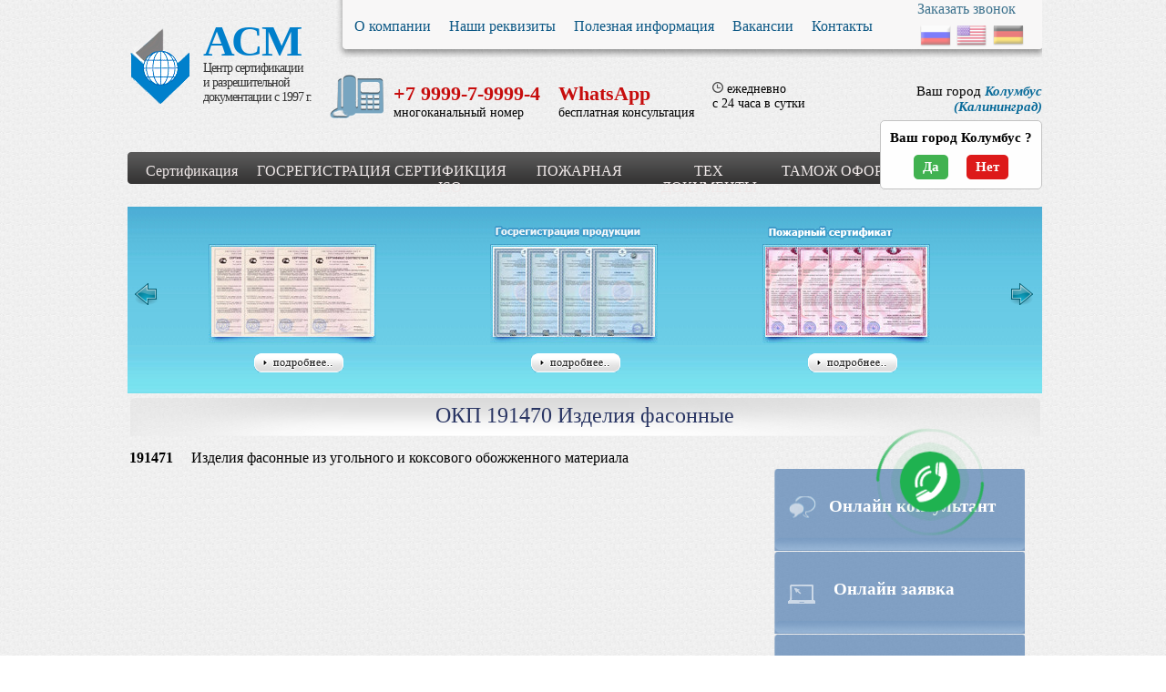

--- FILE ---
content_type: text/html; charset=utf-8
request_url: https://m-sertif.ru/poleznaya-infomracziya/nomenklatura/kodyi-okp/okp-190000/okp-191000/okp-191400/okp-191470.html
body_size: 12188
content:
<!DOCTYPE html >
<html>
<head>
  <meta http-equiv="Content-Type" content="text/html; charset=utf-8" />
<link rel="shortcut icon" href="https://m-sertif.ru/sites/default/files/favicon.ico" type="image/vnd.microsoft.icon" />
<meta name="description" content="ОКП 191470 Изделия фасонные" />
<meta name="generator" content="Drupal 7 (https://www.drupal.org)" />
<link rel="canonical" href="https://m-sertif.ru/poleznaya-infomracziya/nomenklatura/kodyi-okp/okp-190000/okp-191000/okp-191400/okp-191470.html" />
  <title>ОКП 191470 Изделия фасонные | ОС "Сертификация"</title>
  <base href="https://m-sertif.ru/">
  <style type="text/css" media="all">
@import url("https://m-sertif.ru/modules/system/system.base.css?smu0em");
@import url("https://m-sertif.ru/modules/system/system.menus.css?smu0em");
@import url("https://m-sertif.ru/modules/system/system.messages.css?smu0em");
@import url("https://m-sertif.ru/modules/system/system.theme.css?smu0em");
</style>
<style type="text/css" media="all">
@import url("https://m-sertif.ru/sites/all/modules/ckeditor_accordion/css/ckeditor-accordion.css?smu0em");
@import url("https://m-sertif.ru/sites/all/modules/date/date_repeat_field/date_repeat_field.css?smu0em");
@import url("https://m-sertif.ru/modules/field/theme/field.css?smu0em");
@import url("https://m-sertif.ru/modules/node/node.css?smu0em");
@import url("https://m-sertif.ru/modules/user/user.css?smu0em");
@import url("https://m-sertif.ru/sites/all/modules/views/css/views.css?smu0em");
@import url("https://m-sertif.ru/sites/all/modules/ckeditor/css/ckeditor.css?smu0em");
</style>
<style type="text/css" media="all">
@import url("https://m-sertif.ru/sites/all/modules/ctools/css/ctools.css?smu0em");
</style>
<style type="text/css" media="all">
@import url("https://m-sertif.ru/sites/all/themes/msertif/css/reset.css?smu0em");
@import url("https://m-sertif.ru/sites/all/themes/msertif/css/main.css?smu0em");
@import url("https://m-sertif.ru/sites/all/themes/msertif/assets/templates/css/skins/tango/skin.css?smu0em");
@import url("https://m-sertif.ru/sites/all/themes/msertif/css/flexisel.css?smu0em");
@import url("https://m-sertif.ru/sites/all/themes/msertif/js/fancybox/jquery.fancybox-1.3.4.css?smu0em");
@import url("https://m-sertif.ru/sites/all/themes/msertif/css/statham.css?smu0em");
@import url("https://m-sertif.ru/sites/all/themes/msertif/css/app.css?smu0em");
</style>
  <script type="text/javascript" src="https://m-sertif.ru/sites/all/modules/jquery_update/replace/jquery/1.12/jquery.min.js?v=1.12.4"></script>
<script type="text/javascript" src="https://m-sertif.ru/misc/jquery-extend-3.4.0.js?v=1.12.4"></script>
<script type="text/javascript" src="https://m-sertif.ru/misc/jquery-html-prefilter-3.5.0-backport.js?v=1.12.4"></script>
<script type="text/javascript" src="https://m-sertif.ru/misc/jquery.once.js?v=1.2"></script>
<script type="text/javascript" src="https://m-sertif.ru/misc/drupal.js?smu0em"></script>
<script type="text/javascript" src="https://m-sertif.ru/sites/all/modules/jquery_update/js/jquery_browser.js?v=0.0.1"></script>
<script type="text/javascript" src="https://m-sertif.ru/sites/all/modules/jquery_update/replace/ui/external/jquery.cookie.js?v=67fb34f6a866c40d0570"></script>
<script type="text/javascript" src="https://m-sertif.ru/sites/all/modules/ckeditor_accordion/js/ckeditor-accordion.js?smu0em"></script>
<script type="text/javascript" src="https://m-sertif.ru/sites/default/files/languages/ru_-TbenxM0xEV7oZn_hEbWqkRbhLhF6mW6dYc_EnZ13qo.js?smu0em"></script>
<script type="text/javascript" src="https://m-sertif.ru/sites/all/themes/msertif/js/slider.js?smu0em"></script>
<script type="text/javascript" src="https://m-sertif.ru/sites/all/themes/msertif/js/callback.js?smu0em"></script>
<script type="text/javascript" src="https://m-sertif.ru/sites/all/themes/msertif/assets/templates/java/jquery.jcarousel.min.js?smu0em"></script>
<script type="text/javascript" src="https://m-sertif.ru/sites/all/themes/msertif/assets/extra/fancybox/jquery.mousewheel-3.0.4.pack.js?smu0em"></script>
<script type="text/javascript" src="https://m-sertif.ru/sites/all/themes/msertif/assets/extra/fancybox/jquery.fancybox-1.3.4.pack.js?smu0em"></script>
<script type="text/javascript" src="https://m-sertif.ru/sites/all/themes/msertif/js/second/jquery.flexisel.js?smu0em"></script>
<script type="text/javascript" src="https://m-sertif.ru/sites/all/themes/msertif/js/jquery.jcarousel.js?smu0em"></script>
<script type="text/javascript" src="https://m-sertif.ru/sites/all/themes/msertif/js/app.js?smu0em"></script>
<script type="text/javascript">
<!--//--><![CDATA[//><!--
jQuery.extend(Drupal.settings, {"basePath":"\/","pathPrefix":"","setHasJsCookie":0,"ajaxPageState":{"theme":"msertif","theme_token":"EMkSEQNP2t5zEaJvNyQ6gWuaeStApmHQCXaK5cl4TzY","js":{"sites\/all\/modules\/jquery_update\/replace\/jquery\/1.12\/jquery.min.js":1,"misc\/jquery-extend-3.4.0.js":1,"misc\/jquery-html-prefilter-3.5.0-backport.js":1,"misc\/jquery.once.js":1,"misc\/drupal.js":1,"sites\/all\/modules\/jquery_update\/js\/jquery_browser.js":1,"sites\/all\/modules\/jquery_update\/replace\/ui\/external\/jquery.cookie.js":1,"sites\/all\/modules\/ckeditor_accordion\/js\/ckeditor-accordion.js":1,"public:\/\/languages\/ru_-TbenxM0xEV7oZn_hEbWqkRbhLhF6mW6dYc_EnZ13qo.js":1,"sites\/all\/themes\/msertif\/js\/slider.js":1,"sites\/all\/themes\/msertif\/js\/callback.js":1,"sites\/all\/themes\/msertif\/assets\/templates\/java\/jquery.jcarousel.min.js":1,"sites\/all\/themes\/msertif\/assets\/extra\/fancybox\/jquery.mousewheel-3.0.4.pack.js":1,"sites\/all\/themes\/msertif\/assets\/extra\/fancybox\/jquery.fancybox-1.3.4.pack.js":1,"sites\/all\/themes\/msertif\/js\/second\/jquery.flexisel.js":1,"sites\/all\/themes\/msertif\/js\/jquery.jcarousel.js":1,"sites\/all\/themes\/msertif\/js\/app.js":1},"css":{"modules\/system\/system.base.css":1,"modules\/system\/system.menus.css":1,"modules\/system\/system.messages.css":1,"modules\/system\/system.theme.css":1,"sites\/all\/modules\/ckeditor_accordion\/css\/ckeditor-accordion.css":1,"sites\/all\/modules\/date\/date_repeat_field\/date_repeat_field.css":1,"modules\/field\/theme\/field.css":1,"modules\/node\/node.css":1,"modules\/user\/user.css":1,"sites\/all\/modules\/views\/css\/views.css":1,"sites\/all\/modules\/ckeditor\/css\/ckeditor.css":1,"sites\/all\/modules\/ctools\/css\/ctools.css":1,"sites\/all\/themes\/msertif\/css\/reset.css":1,"sites\/all\/themes\/msertif\/css\/main.css":1,"sites\/all\/themes\/msertif\/assets\/templates\/css\/skins\/tango\/skin.css":1,"sites\/all\/themes\/msertif\/css\/flexisel.css":1,"sites\/all\/themes\/msertif\/js\/fancybox\/jquery.fancybox-1.3.4.css":1,"sites\/all\/themes\/msertif\/css\/statham.css":1,"sites\/all\/themes\/msertif\/css\/app.css":1}},"better_exposed_filters":{"views":{"quest":{"displays":{"block":{"filters":[]}}},"_y":{"displays":{"block":{"filters":[]}}}}},"ckeditor_accordion":{"collapseAll":1}});
//--><!]]>
</script>
  <!-- Google Tag Manager -->
  <script>(function (w, d, s, l, i) {
      w[l] = w[l] || [];
      w[l].push({
        'gtm.start':
          new Date().getTime(), event: 'gtm.js'
      });
      var f = d.getElementsByTagName(s)[0],
        j = d.createElement(s), dl = l != 'dataLayer' ? '&l=' + l : '';
      j.async = true;
      j.src =
        'https://www.googletagmanager.com/gtm.js?id=' + i + dl;
      f.parentNode.insertBefore(j, f);
    })(window, document, 'script', 'dataLayer', 'GTM-T2NXV6ZH');</script>
  <!-- End Google Tag Manager -->
  <script type="text/javascript" src="//yandex.st/share/share.js" charset="utf-8"></script>
  <script async="async" src="https://w.uptolike.com/widgets/v1/zp.js?pid=1316176" type="text/javascript"></script>
  <script type="text/javascript" src="https://sgr.msk.ru/js/json.js"></script>
  <meta name="yandex-verification" content="68b0ca11167a8f65"/>
  <script type="text/javascript" src="https://sgr.msk.ru/js/scroll.js"></script>
  <!-- Yandex.Metrika counter -->
  <script type="text/javascript">
    (function (m, e, t, r, i, k, a) {
      m[i] = m[i] || function () {
        (m[i].a = m[i].a || []).push(arguments)
      };
      m[i].l = 1 * new Date();
      for (var j = 0; j < document.scripts.length; j++) {
        if (document.scripts[j].src === r) {
          return;
        }
      }
      k = e.createElement(t), a = e.getElementsByTagName(t)[0], k.async = 1, k.src = r, a.parentNode.insertBefore(k, a)
    })
    (window, document, "script", "https://mc.yandex.ru/metrika/tag.js", "ym");

    ym(95833626, "init", {
      clickmap: true,
      trackLinks: true,
      accurateTrackBounce: true,
      webvisor: true
    });
  </script>
  <noscript>
    <div><img src="https://mc.yandex.ru/watch/95833626" style="position:absolute; left:-9999px;" alt=""/></div>
  </noscript>
  <!-- /Yandex.Metrika counter -->
</head>
<body class="html not-front not-logged-in one-sidebar sidebar-first page-node page-node- page-node-10842 node-type-page" >
<!-- Google Tag Manager (noscript) -->
<noscript>
  <iframe src="https://www.googletagmanager.com/ns.html?id=GTM-T2NXV6ZH"
          height="0" width="0" style="display:none;visibility:hidden"></iframe>
</noscript>
<!-- End Google Tag Manager (noscript) -->

<div id="wrapper" xmlns="http://www.w3.org/1999/html" xmlns="http://www.w3.org/1999/html">
  <div id="top">
    <div id="logo"><a href="/" style="width:100%; height:100%; display: block;"></a></div>
    <div id="name1">
      <a href="/">АСМ</a>
      <p>Центр сертификации<br> и разрешительной  документации с 1997 г.</p>
    </div>
    <div id="menu">
      <ul>
       
       <li><a href="node/9527">О компании</a></li>
         
       <li><a href="node/9563">Наши реквизиты</a></li>
         
       <li><a href="https://m-sertif.ru/poleznaya-infomracziya">Полезная информация</a></li>
         
       <li><a href="node/9561">Вакансии</a></li>
         
       <li><a href="node/9558">Контакты</a></li>
               </ul>
      <div id="lang">
        <div class="callback_link_block"><a href="javascript:void(0);" class="callback_link">Заказать звонок</a></div>
        <img src="/sites/all/themes/msertif/images/_new/ru.png" alt="ru"/>
        <img src="/sites/all/themes/msertif/images/_new/en.png" alt="en"/>
        <img src="/sites/all/themes/msertif/images/_new/de.png" alt="de"/>
      </div>
    </div>
    <div id="contacts1" >
      
    
<ul>
	<li>+7 9999-7-9999-4
	<p style="color:#000; font:14px Calibri;">многоканальный номер</p>
	</li>
	<li>WhatsApp
	<p style="color:#000; font:14px Calibri;">бесплатная консультация</p>
	</li>
	<li>
	<p style="color:#000; font:14px Calibri; 19px;"><img src="/sites/all/themes/msertif/images/clock.png" /> ежедневно<br />
	с 24 часа в сутки</p>
	</li>
</ul>

    </div>
    <div id="standard" >
            <p><span onclick='listCity()'>
      Ваш город <a><span>Колумбус                </span>(Калининград)
            </a></span>      </p>
      <script>let currentcity = 47</script>
            
    
<p class="our_mail "> E-mail: <a href="mailto:m-sertif@mail.ru">m-sertif@mail.ru</a></p>
    </div>
  </div>
  
  
    <div id="menu2">
      <ul>
         <li><a href="#">Сертификация</a><ul class="dropdown"><li><a href="#">Сертификация ЕАЭС</a><ul class="drop2"><li><a href="https://m-sertif.ru/deklaracziya-o-sootvetstvii">Декларация соответствия </br> Таможенного союза</a></li><li><a href="https://m-sertif.ru/sertifikat-tamozhennogo-soyuza">Сертификат соответствия </br> Таможенного союза</a></li><li><a href="https://m-sertif.ru/ispyitaniya/ispyitaniya-produkczii.html">Испытания продукции</a></li><li><a href="https://m-sertif.ru/provedenie-inspekcionnogo-kontrolya.html">Инспекционный контроль</a></li><li><a href="https://m-sertif.ru/tehnicheskie-reglamenty-tamozhennogo-soyuza.html">Технические регламеты</a></li></ul></li><li><a href="#">Сертификация </br> ГОСТ Р</a><ul class="drop2"><li><a href="https://m-sertif.ru/deklaracziya-sootvetstviya-gost-r">Декларация соответствия </br> ГОСТ Р </a></li><li><a href="https://m-sertif.ru/sertifikat-sootvetstviya-gostr.html">Сертификат соответствия </br> ГОСТ Р</a></li></ul></li><li><a href="#">Сертификация </br> Росстандарт</a><ul class="drop2"><li><a href="/sertifikat-promyishlennoj-bezopasnosti.html">Сертификат соответствия Промышленной безопасности</a></li><li><a href="/sertifikat-seysmostoykosti.html">Сертификат сейсмостойкости</a></li><li><a href="/oczenka-delovoj-reputaczii.html">Оценка деловой репутации</a></li><li><a href="/svidetelstvo-o-sootvetstvii-trebovaniyam-k-vedeniyu-texnicheskix-rabot">Свидетельство о соответствии требованиям</br>к ведению технических работ</a></li><li><a href="/ekologicheskij-sertifikat-%28ekoznak%29.html">Экологический сертификат</a></li><li><a href="/bio-sertifikat-na-pishhevuyu-produkcziyu.html">БИО сертификат на пищевую продукцию</a></li><li><a href="/sertifikacziya-xalyal.html">Сертификация ХАЛЯЛЬ</a></li><li><a href="/markirovka-chestnyy-znak.html">Маркировка честный знак</a></li><li><a href="/opredelenie-srokov-godnosti-pishchevoy-produkcii.html">Определение сроков годности</a></li><li><a href="/protokol-ispytaniy-bzhu-belki-zhiry-uglevody.html">Протокол испытаний БЖУ</a></li><li><a href="/fitosanitarnyy-sertifikat.html">Фитосанитарный сертификат</a></li><li><a href="/patent-na-produkciyu.html">Патент на продукцию</a></li><li><a href="/registraciya-tovarnogo-znaka.html">Регистрация товарного знака</a></li><li><a href="/attestacziya-rabochix-mest.html">Специальная оценка условий труда</a></li><li><a href="/vstuplenie-v-sro.html">Допуски СРО</a></li><li><a href="/ozonorazrushayushchee-zaklyuchenie.html">Озоноразрушающее заключение</a></li><li><a href="/notifikaciya-fsb.html">Нотификация ФСБ</a></li><li><a href="/sertifikat-o-proisxozhdenii.html">Сертификат происхождения СТ-1</a></li><li><a href="/evropejskij-sertifikat-sootvetstviya-se.html">Европейский сертификат СЕ</a></li></ul></li><li><a href="node/9571">Строительный сертификат</br> СТРОЙСЕРТИФИКАЦИЯ</a></li><li><a href="https://m-sertif.ru/sertifikat-pozharnoj-bezopasnosti.html">Сертификация </br> пожарной безопасности</a></li><li><a href="node/9632">Сертификация </br> строительных работ</a><ul class="drop2"><li><a href="/sertifikat-sootvetstviya-rosstrojsertifikacziya/raschistka-ychastkov.html">Расчистка строительных участков, разборка и снос зданий и сооружений</a></li><li><a href="/sertifikaciya-rabot-po-stroitelstvu-fundamentov.html">Сертификация работ по строительству фундаментов</a></li><li><a href="/sertifikat-sootvetstviya-rosstrojsertifikacziya/sertifikat-na-otdelochnyie-rabotyi.html">Сертификация отделочных работ</a></li><li><a href="/stati/sertifikacziya-potolkov.html">Сертификация работ по установке натяжных потолков</a></li><li><a href="/sertifikat-sootvetstviya-rosstrojsertifikacziya/sertifikacziya-elektromontazhnyix-rabot.html">Производство электромонтажных работ</a></li><li><a href="/sertifikat-sootvetstviya-rosstrojsertifikacziya/sertifikacziya-rabot-po-stroitelstvu-avtomobilnyix-dorog.html">Строительство автомобильных дорог</a></li><li><a href="/sertifikat-sootvetstviya-rosstrojsertifikacziya/sertifikacziya-krovelnyix-rabot.html">Кровельные работы</a></li><li><a href="/sertifikat-sootvetstviya-rosstrojsertifikacziya/montazh-okonnyix-blokov.html">Установка окон и дверных блоков</a></li><li><a href="/sertifikat-sootvetstviya-rosstrojsertifikacziya/sertifikat-na-ustanovku-dverej.html">Сертификация работ по установке дверей</a></li><li><a href="/sertifikat-na-blagoustroystvo-territorii.html">Сертификация работ по благоустройству территории</a></li><li><a href="/sertifikat-na-kamennye-raboty.html">Сертификация каменных работ</a></li><li><a href="/sertifikat-na-teploizolyacionnye-raboty.html">Сертификация теплоизоляционных работ</a></li><li><a href="/sertifikat-na-obustroystvo-kanalizacionnyh-sistem.html">Сертификат на обустройство канализационных систем</a></li><li><a href="/sertifikat-na-fasadnye-raboty.html">Сертификат на фасадные работы</a></li><li><a href="/sertifikat-na-santehnicheskie-raboty.html">Сертификат на сантехнические работы</a></li><li><a href="/sertifikat-na-proektirovanie-zdaniy.html">Сертификация работ по проектированию зданий, сооружений</a></li><li><a href="/sertifikata_na_proektirovanie_setei_elektrosnabjeniya">Сертификат проектирование сетей электроснабжения</a></li><li><a href="/sertifikat-na-proektirovanie-ventilyacionnyh-sistem.html">Сертификат на проектирование вентиляционных систем</a></li><li><a href="/sertifikat-na-proektirovanie-inzhenernyh-sistem.html">Сертификат на проектирование инженерных систем</a></li></ul></li><li><a href="node/22003">Сертификация </br> услуг</a><ul class="drop2"><li><a href="/sertifikat-na-obrazovatelnye-uslugi.html">Сертификация образовательных услуг</a></li><li><a href="/sertifikat-na-socialnye-uslugi.html">Сертификация социальных услуг</a></li><li><a href="/sertifikaciya-uslug-vizazhista.html">Сертификация услуг визажиста</a></li><li><a href="/sertifikaciya-kliningovyh-uslug.html">Сертификация клининговых услуг</a></li><li><a href="/sertifikaciya-yuridicheskih-uslug.html">Сертификация юридических услуг</a></li><li><a href="/sertifikaciya-parikmaherskih-uslug.html">Сертификация парикмахерских услуг</a></li><li><a href="/sertifikaciya-torgovyh-uslug.html">Сертификация торговых услуг</a></li><li><a href="/sertifikaciya-uslug-avtoservisa.html">Сертификация автосервиса</a></li><li><a href="/sertifikaciya-turistskih-uslug.html">Сертификация туристических услуг</a></li><li><a href="/sertifikaciya-gostinic.html">Сертификация  гостиниц</a></li><li><a href="/sertifikaciya-uslug-obshchestvennogo-pitaniya.html">Сертификация услуг общественного питания</a></li><li><a href="/sertifikaciya-uslug-po-perevozke-passazhirov.html">Сертификация услуг по перевозке пассажиров</a></li></ul></li><li><a href="node/9698">Отказное письмо</a></li></ul></li><li><a href="#">ГОСРЕГИСТРАЦИЯ</a><ul class="dropdown"><li><a href="node/9613">Свидетельство о гос регистрации продукции</a></li><li><a href="node/9616">Экспертное заключение</br> на продукцию</a></li><li><a href="node/9617">Отказное письмо от СГР</a></li><li><a href="node/10035">Регистрационное удостоверение на медицинские изделия</a></li></ul></li><li><a href="node/9627">СЕРТИФИКЦИЯ ISO</a><ul class="dropdown"><li><a href="node/9628">ГОСТ Р ИСО 9001</a></li><li><a href="node/9629">ГОСТ Р ИСО 14001</a></li><li><a href="node/21050">ГОСТ Р ИСО 45001</a></li><li><a href="node/12419">HACCP 22000</a></li><li><a href="node/12420">ГОСТ Р ИСО 26000</a></li><li><a href="node/12421">ГОСТ Р ИСО/МЭК 27001</a></li><li><a href="node/21137">ГОСТ Р ИСО 28002</a></li><li><a href="node/12422">ГОСТ Р ИСО 50001</a></li><li><a href="node/22316">ГОСТ Р ИСО ТУ 29001-2007</a></li><li><a href="node/12526">Интегрированная система менеджмента ИСМ</a></li></ul></li><li><a href="node/9618">ПОЖАРНАЯ</a><ul class="dropdown"><li><a href="node/9619">Сертификация пожарной безопасности</a></li><li><a href="https://m-sertif.ru/otkaznyie-pisma">Отказное письмо </a></li></ul></li><li><a href="node/18833">ТЕХ ДОКУМЕНТЫ</a><ul class="dropdown"><li><a href="node/9737">Разработка технических условий</a></li><li><a href="node/18612">Разработка стандарта организации</a></li><li><a href="node/22311">Разработка технического свидетельства</a></li><li><a href="node/22018">Разработка технологического регламента</a></li><li><a href="node/17958">Разработка паспорта на продукцию</a></li><li><a href="node/18671">Разработка паспорта по 032 ТР ТС</a></li><li><a href="node/18457">Этикетка</a></li><li><a href="node/22161">Разработка и регистрация штрих-кода</a></li><li><a href="node/9650">Разработка руководства по эксплуатации</a></li><li><a href="node/18662">Разработка технологической инструкции пищевая</a></li><li><a href="node/18665">Разработка технологической инструкции не пищевая</a></li><li><a href="node/18592">Разработка технико-технологических карт</br> на пищевую продукцию</a></li><li><a href="node/18658">Обоснование безопасности машин и оборудования</a></li><li><a href="node/18672">Разработка паспорта безопасности на химическую продукцию</a></li><li><a href="node/18673">Разработка паспорта антитеррор</a></li><li><a href="node/18687">Разработка муниципального паспорта по приказу МЧС</a></li><li><a href="node/18765">Пакет документов по ГО и ЧС</a></li><li><a href="node/18766">Разработка паспорта MSDS</a></li><li><a href="node/18767">Программы производственного контроля</a></li><li><a href="node/18768">Паспорт канцерогенного производства</a></li><li><a href="node/22142">Разработка паспорта на объект</a></li></ul></li><li><a href="node/12481">ТАМОЖ ОФОРМ</a><ul class="dropdown"><li><a href="node/12479">Доставка грузов</a></li><li><a href="node/12480">Консолидация и временное хранение</a></li><li><a href="node/12481">Таможенное оформление</a></li></ul></li><li><a href="#">АВТО</a><ul class="dropdown"><li><a href="https://m-sertif.ru/svidetelstvo-o-bezopasnosti-konstrukczii-transportnogo-sredstva.html">СБКТС АВТО</a></li><li><a href="node/19755">СБКТС МОТО</a></li><li><a href="https://m-sertif.ru/poluchenie-elektronnogo-pts.html">ПТС</a></li><li><a href="https://m-sertif.ru/poryadok-ustanovki-trekera-gpsglonass-dlya-avtomobilya.html">Глонасс</a></li><li><a href="node/9959">ЕВРО-5</a></li></ul></li>      </ul>
    </div>
        <div id="sert" style="width:1000px;margin: 25px auto 0 auto;">
        
    
<ul id="mycarousel" class="jcarousel-skin-tango">
      <li>
	                <dl id="ontime-scheduler">
			<dt>Сертификат соответствия</dt>
                        <dd id="a-ontime-thumb"><a title="Сертификат соответствия ГОСТ Р" href="/sertifikat-sootvetstviya-gostr.html">Сертификат соответствия</a></dd>
					<dd class="more"><a title="подробнее..." href="/sertifikat-sootvetstviya-gostr.html">подробнее...</a></dd>
				</dl>     
                    </li>                 
                    <li>
                        <dl id="onnow">
                            <dt>Свидетельства о государственной регистрации таможенного союза</dt>
                            <dd id="a-onnow-thumb"><a title="Свидетельство государственной регистрации таможенного союза" href="/uslugi/dd/sgr.html">Свидетельство государственной регистрации таможенного союза</a></dd>
                            <dd class="more"><a title="подробнее..." href="/uslugi/dd/sgr.html">подробнее...</a></dd>
                        </dl>
                    </li>                
                    <li>
                        <dl id="documents">
                            <dt>Сертификат пожарной безопасности</dt>
                            <dd id="a-upload-thumb"><a title="Сертификат пожарной безопасности" href="/sertifikat-pozharnoj-bezopasnosti.html">Сертификат пожарной безопасности</a></dd>
                            <dd class="more"><a title="подробнее..." href="/sertifikat-pozharnoj-bezopasnosti.html">подробнее...</a></dd>
                        </dl>
                    </li>
                    <li>
                        <dl id="manage">
                            <dt>Сертификат соответствия Таможенного союза</dt>
                            <dd id="a-manage-thumb"><a title="Сертификат соответствия Таможенного союза" href="/sertifikat-tamozhennogo-soyuza/">Сертификат соответствия Таможенного союза</a></dd>
                            <dd class="more"><a title="подробнее..." href="/sertifikat-tamozhennogo-soyuza/">подробнее...</a></dd>
                        </dl>
                    </li>
                    <li>
                        <dl id="discuss">
                            <dt>Разрешение Ростехнадзора</dt>
                            <dd id="a-discuss-thumb"><a title="Разрешение Ростехнадзора" href="/razreshenie-na-primenenie-rostexnadzora.html">Разрешение Ростехнадзора</a></dd>
                            <dd class="more"><a title="подробнее..." href="/razreshenie-na-primenenie-rostexnadzora.html">подробнее...</a></dd>
                        </dl>
                    </li>
                    <li>
                        <dl id="wizard">
                            <dt>Система менеджмента качества</dt>
                            <dd id="a-wizard-thumb"><a title="Система менеджмента качества" href="/sertifikat-iso-9001.html">Система менеджмента качества</a></dd>
                            <dd class="more"><a title="подробнее..." href="/sertifikat-iso-9001.html">подробнее...</a></dd>
                        </dl>
                    </li>
                    <li>
                        <dl id="contacts">
                            <dt>Европейский сертификат соответствия CE</dt>
                            <dd id="a-contacts-thumb"><a title="Европейский сертификат соответствия" href="/evropejskij-sertifikat-sootvetstviya-se.html">Европейский сертификат соответствия CE</a></dd>
                            <dd class="more"><a title="подробнее..." href="/evropejskij-sertifikat-sootvetstviya-se.html">подробнее...</a></dd>
                                         </dl>
                    </li>
</ul>
    </div>
              <div id="content">
                  <div class="tabs">
                      </div>
                <div class="blocktop" style="margin:10px 0 15px 0;"><h1>
          ОКП 191470 Изделия фасонные</h1>
        </div>
        <div style="font: 16px 'Calibri' !important;">
                    <div id="cntRight" style=" margin: 0 15px; float:right; ">
             
    
 <div id="cntRightList">
              <div class="sbblock">
                <a rel="webim" id="consultant">Онлайн консультант</a>
              </div>
              <div class="sbblock">
                <a href="/online-zayavka/" id="order">Онлайн заявка<span style="padding: 0 0;"></span></a>
              </div>
              <div class="sbblock">
                <a href="/o-kompanii/vopros-otvet/" id="question">Задать вопрос эксперту</a>
              </div>
</div>
<br class="clear" />
<div id="l_sidebar" style="padding: 10px 0;">
<table>
	<tbody>
		<tr>
			<td><strong><a href="/sertifikaciia/moskva.html">Москва</a></strong></td>
			<td><strong><a href="/sertifikaciia/moskva.html">(495) 255-02-71 </a></strong></td>
		</tr>
		<tr>
			<td><strong><a href="/sertifikaciia/sankt-peterburg.html">Санкт-Петербург</a></strong></td>
			<td><strong><a href="/sertifikaciia/sankt-peterburg.html">(812) 64-56-048 </a></strong></td>
		</tr>
		<tr>
			<td><strong><a href="/sertifikaciia/sertifikacziya-volgograd.html">Волгоград</a></strong></td>
			<td><strong><a href="/sertifikaciia/sertifikacziya-volgograd.html">(844) 259-53-11 </a></strong></td>
		</tr>
		<tr>
			<td><strong><a href="/sertifikaciia/sertifikacziya-produkczii-voronezh.html">Воронеж</a></strong></td>
			<td><strong><a href="/sertifikaciia/sertifikacziya-produkczii-voronezh.html">+7-9999-7-99994</a></strong></td>
		</tr>
		<tr>
			<td><strong><a href="/sertifikaciia/murmansk.html">Мурманск</a></strong></td>
			<td><strong><a href="/sertifikaciia/murmansk.html">(8152) 21-50-78 </a></strong></td>
		</tr>
		<tr>
			<td><strong><a href="/sertifikaciia/novgorod.html">Нижний Новгород</a></strong></td>
			<td><strong><a href="/sertifikaciia/novgorod.html">(831) 281-32-77 </a></strong></td>
		</tr>
		<tr>
			<td><strong><a href="/sertifikaciia/sertifikacziya-novosibirsk.html">Новосибирск</a></strong></td>
			<td><strong><a href="/sertifikaciia/sertifikacziya-novosibirsk.html">(383) 285-07-47 </a></strong></td>
		</tr>
		<tr>
			<td><strong><a href="/sertifikaciia/sertifikacziya-produkczii-v-krasnoyarske.html">Красноярск</a></strong></td>
			<td><strong><a href="/sertifikaciia/sertifikacziya-produkczii-v-krasnoyarske.html">+7-9999-7-99994</a></strong></td>
		</tr>
		<tr>
			<td><strong><a href="/sertifikaciia/ryazan.html">Рязань</a></strong></td>
			<td><strong><a href="/sertifikaciia/ryazan.html">(4912) 51-28-71</a></strong></td>
		</tr>
		<tr>
			<td><strong><a href="/sertifikaciia/samara.html">Самара</a></strong></td>
			<td><strong><a href="/sertifikaciia/samara.html">(846) 201-22-47</a></strong></td>
		</tr>
		<tr>
			<td><strong><a href="/sertifikaciia/sertifikacziya-saratov.html">Саратов</a></strong></td>
			<td><strong><a href="/sertifikaciia/sertifikacziya-saratov.html">(845) 265-00-43</a></strong></td>
		</tr>
		<tr>
			<td><strong><a href="/sertifikaciia/podolsk.html">Подольск</a></strong></td>
			<td><strong><a href="/sertifikaciia/podolsk.html">(495) 66-99-048</a></strong></td>
		</tr>
		<tr>
			<td><strong><a href="/sertifikaciia/tula.html">Тула</a></strong></td>
			<td><strong><a href="/sertifikaciia/tula.html">(487) 252-50-47</a></strong></td>
		</tr>
		<tr>
			<td><strong><a href="/sertifikaciia/sertifikacziya-chelyabinsk.html">Челябинск</a></strong></td>
			<td><strong><a href="/sertifikaciia/sertifikacziya-chelyabinsk.html">(351) 22-00-147</a></strong></td>
		</tr>
	</tbody>
</table>
</div>

<div id="l_experts">
<p> </p>

<h3 class="h3" style="text-align: center;">Разъяснения экспертов по сертификации</h3>

<p> </p>

<div id="person"><a href="/sertifikat-sootvetstviya-rosstrojsertifikacziya.html"><img alt="person" src="/sites/all/themes/msertif/images/fcarousel/5.png" /></a>

<h4 style="text-align: center;"><span><a href="/sertifikat-sootvetstviya-rosstrojsertifikacziya.html"><strong>Нередко нам задают вопрос: какие преимущества дает строительный сертификат в системе СТРОЙСЕРТИФИКАЦИЯ</strong></a></span></h4>
<a href="/sertifikat-sootvetstviya-rosstrojsertifikacziya.html"> </a></div>

<p> </p>

<div id="person"><a href="/poleznaya-infomracziya/izmeneniya-v-sfere-sertifikaczii-v-2021-godu.html"><img alt="person" src="/sites/all/themes/msertif/images/fcarousel/3.png" /></a>

<h4 style="text-align: center;"><span><a href="/poleznaya-infomracziya/izmeneniya-v-sfere-sertifikaczii-v-2021-godu.html"><strong>Изменения в сфере сертификации в 2025 году</strong></a></span></h4>
<span> </span></div>
</div>

          </div>
                    <div class="content_width">

            
    

    
          <p><strong>191471</strong><span>     Изделия фасонные из угольного и коксового обожженного материала</span></p>    




                      </div>
        </div>
        <br class="clear">
      </div>

      </div>
<div id="footer" style="position:relative;">
  <div style="width:1000px; margin: 0 auto;">
    <div id="bmenu">
      
    
<ul>
	<li><a href="/sertifikaciia/moskva.html"><strong>Москва</strong><br />
	(495) 255-02-71</a></li>
	<li><a href="/sertifikaciia/sertifikacziya-volgograd.html"><strong>Волгоград </strong><br />
	+7 9999 7 9999 4</a></li>
	<li><a href="/sertifikaciia/murmansk.html"><strong>Мурманск</strong><br />
	(8152) 21-50-78</a></li>
	<li><a href="/sertifikaciia/sertifikacziya-novosibirsk.html"><strong>Новосибирск</strong><br />
	(383) 285-07-47</a></li>
	<li><a href="/sertifikaciia/ryazan.html"><strong>Рязань</strong><br />
	(4912)51-28-71</a></li>
	<li><a href="/sertifikaciia/sertifikacziya-saratov.html"><strong>Саратов</strong><br />
	(845) 265-00-43</a></li>
	<li><a href="/sertifikaciia/tula.html"><strong>Тула</strong><br />
	(487) 252-50-47</a></li>
	<li><a href="/sertifikaciia/moskva.html"><strong>Санкт-Петербург</strong><br />
	(812) 64-56-048</a></li>
	<li><a href="/sertifikaciia/sertifikacziya-produkczii-voronezh.html"><strong>Воронеж</strong><br />
	+79999-7-99994</a></li>
	<li><a href="/sertifikaciia/murmansk.html"><strong>Нижний Новгород</strong><br />
	(831) 281-32-77</a></li>
	<li><a href="/sertifikaciia/sertifikacziya-produkczii-v-krasnoyarske.html"><strong>Красноярск</strong><br />
	+7-9999-7-99994</a></li>
	<li><a href="/sertifikaciia/samara.html"><strong>Самара</strong><br />
	(846) 201-22-47</a></li>
	<li><a href="/sertifikaciia/podolsk.html"><strong>Подольск</strong><br />
	(495) 66-99-048</a></li>
	<li><a href="/sertifikaciia/sertifikacziya-chelyabinsk.html"><strong>Челябинск</strong><br />
	(351) 22-00-147</a></li>
</ul>

    </div>
    <br class="clear">
    <div id="copyright">
      
    
<p><nobr>© </nobr></p>

<h3><nobr>1997 - 2026 Сертификационный центр АСМ Group</nobr></h3>

<p> </p>

<p> </p>

<p> </p>

<p id="copy2">Копирование и использование информационных материалов размещенных на сайте разрешается только с письменного согласия руководства компании.               <a href="/karta-sajta.html">карта сайта</a></p>

<p> </p>

<p> </p>

<div style="margin-left: 870 px;"><!-- begin of Top100 code --><script id="top100Counter" type="text/javascript" src="https://counter.rambler.ru/top100.jcn?3149205"></script></div>

    </div>
  </div>
</div>
<div id="cityoverlay">
  <div class="popup">
  <h2>Выберите город</h2><div class="close" onclick="listClose()">Закрыть</div>
    <div class="columns">
        <div class="liter">
      <div class="alph">А</div>
      <ul>
      <li><a aid='3' onclick='chooseCity(3)'href='/poleznaya-infomracziya/nomenklatura/kodyi-okp/okp-190000/okp-191000/okp-191400/okp-191470.html'>Абакан</a></li><li><a aid='4' onclick='chooseCity(4)'href='/poleznaya-infomracziya/nomenklatura/kodyi-okp/okp-190000/okp-191000/okp-191400/okp-191470.html'>Алматы</a></li><li><a aid='5' onclick='chooseCity(5)'href='/poleznaya-infomracziya/nomenklatura/kodyi-okp/okp-190000/okp-191000/okp-191400/okp-191470.html'>Альметьевск</a></li><li><a aid='6' onclick='chooseCity(6)'href='/poleznaya-infomracziya/nomenklatura/kodyi-okp/okp-190000/okp-191000/okp-191400/okp-191470.html'>Ангарск</a></li><li><a aid='7' onclick='chooseCity(7)'href='/poleznaya-infomracziya/nomenklatura/kodyi-okp/okp-190000/okp-191000/okp-191400/okp-191470.html'>Арзамас</a></li><li><a aid='8' onclick='chooseCity(8)'href='/poleznaya-infomracziya/nomenklatura/kodyi-okp/okp-190000/okp-191000/okp-191400/okp-191470.html'>Армавир</a></li><li><a aid='9' onclick='chooseCity(9)'href='/poleznaya-infomracziya/nomenklatura/kodyi-okp/okp-190000/okp-191000/okp-191400/okp-191470.html'>Артем</a></li><li><a aid='10' onclick='chooseCity(10)'href='/poleznaya-infomracziya/nomenklatura/kodyi-okp/okp-190000/okp-191000/okp-191400/okp-191470.html'>Архангельск</a></li><li><a aid='11' onclick='chooseCity(11)'href='/poleznaya-infomracziya/nomenklatura/kodyi-okp/okp-190000/okp-191000/okp-191400/okp-191470.html'>Астрахань</a></li>      </ul>
    </div>
        <div class="liter">
      <div class="alph">Б</div>
      <ul>
      <li><a aid='12' onclick='chooseCity(12)'href='/poleznaya-infomracziya/nomenklatura/kodyi-okp/okp-190000/okp-191000/okp-191400/okp-191470.html'>Балаково</a></li><li><a aid='13' onclick='chooseCity(13)'href='/poleznaya-infomracziya/nomenklatura/kodyi-okp/okp-190000/okp-191000/okp-191400/okp-191470.html'>Балашиха</a></li><li><a aid='14' onclick='chooseCity(14)'href='/poleznaya-infomracziya/nomenklatura/kodyi-okp/okp-190000/okp-191000/okp-191400/okp-191470.html'>Барнаул</a></li><li><a aid='15' onclick='chooseCity(15)'href='/poleznaya-infomracziya/nomenklatura/kodyi-okp/okp-190000/okp-191000/okp-191400/okp-191470.html'>Батайск</a></li><li><a aid='16' onclick='chooseCity(16)'href='/poleznaya-infomracziya/nomenklatura/kodyi-okp/okp-190000/okp-191000/okp-191400/okp-191470.html'>Белгород</a></li><li><a aid='17' onclick='chooseCity(17)'href='/poleznaya-infomracziya/nomenklatura/kodyi-okp/okp-190000/okp-191000/okp-191400/okp-191470.html'>Березники</a></li><li><a aid='18' onclick='chooseCity(18)'href='/poleznaya-infomracziya/nomenklatura/kodyi-okp/okp-190000/okp-191000/okp-191400/okp-191470.html'>Березовский</a></li><li><a aid='19' onclick='chooseCity(19)'href='/poleznaya-infomracziya/nomenklatura/kodyi-okp/okp-190000/okp-191000/okp-191400/okp-191470.html'>Бийск</a></li><li><a aid='20' onclick='chooseCity(20)'href='/poleznaya-infomracziya/nomenklatura/kodyi-okp/okp-190000/okp-191000/okp-191400/okp-191470.html'>Благовещенск</a></li><li><a aid='21' onclick='chooseCity(21)'href='/poleznaya-infomracziya/nomenklatura/kodyi-okp/okp-190000/okp-191000/okp-191400/okp-191470.html'>Братск</a></li><li><a aid='22' onclick='chooseCity(22)'href='/poleznaya-infomracziya/nomenklatura/kodyi-okp/okp-190000/okp-191000/okp-191400/okp-191470.html'>Брянск</a></li>      </ul>
    </div>
        <div class="liter">
      <div class="alph">В</div>
      <ul>
      <li><a aid='23' onclick='chooseCity(23)'href='/poleznaya-infomracziya/nomenklatura/kodyi-okp/okp-190000/okp-191000/okp-191400/okp-191470.html'>Великий Новгород</a></li><li><a aid='24' onclick='chooseCity(24)'href='/poleznaya-infomracziya/nomenklatura/kodyi-okp/okp-190000/okp-191000/okp-191400/okp-191470.html'>Верхняя Пышма</a></li><li><a aid='25' onclick='chooseCity(25)'href='/poleznaya-infomracziya/nomenklatura/kodyi-okp/okp-190000/okp-191000/okp-191400/okp-191470.html'>Владивосток</a></li><li><a aid='26' onclick='chooseCity(26)'href='/poleznaya-infomracziya/nomenklatura/kodyi-okp/okp-190000/okp-191000/okp-191400/okp-191470.html'>Владикавказ</a></li><li><a aid='27' onclick='chooseCity(27)'href='/poleznaya-infomracziya/nomenklatura/kodyi-okp/okp-190000/okp-191000/okp-191400/okp-191470.html'>Владимир</a></li><li><a aid='28' onclick='chooseCity(28)'href='/poleznaya-infomracziya/nomenklatura/kodyi-okp/okp-190000/okp-191000/okp-191400/okp-191470.html'>Волгоград</a></li><li><a aid='29' onclick='chooseCity(29)'href='/poleznaya-infomracziya/nomenklatura/kodyi-okp/okp-190000/okp-191000/okp-191400/okp-191470.html'>Волгодонск</a></li><li><a aid='30' onclick='chooseCity(30)'href='/poleznaya-infomracziya/nomenklatura/kodyi-okp/okp-190000/okp-191000/okp-191400/okp-191470.html'>Волжский</a></li><li><a aid='31' onclick='chooseCity(31)'href='/poleznaya-infomracziya/nomenklatura/kodyi-okp/okp-190000/okp-191000/okp-191400/okp-191470.html'>Вологда</a></li><li><a aid='32' onclick='chooseCity(32)'href='/poleznaya-infomracziya/nomenklatura/kodyi-okp/okp-190000/okp-191000/okp-191400/okp-191470.html'>Воронеж</a></li>      </ul>
    </div>
        <div class="liter">
      <div class="alph">Г</div>
      <ul>
      <li><a aid='33' onclick='chooseCity(33)'href='/poleznaya-infomracziya/nomenklatura/kodyi-okp/okp-190000/okp-191000/okp-191400/okp-191470.html'>Грозный</a></li>      </ul>
    </div>
        <div class="liter">
      <div class="alph">Д</div>
      <ul>
      <li><a aid='34' onclick='chooseCity(34)'href='/poleznaya-infomracziya/nomenklatura/kodyi-okp/okp-190000/okp-191000/okp-191400/okp-191470.html'>Дербент</a></li><li><a aid='35' onclick='chooseCity(35)'href='/poleznaya-infomracziya/nomenklatura/kodyi-okp/okp-190000/okp-191000/okp-191400/okp-191470.html'>Дзержинск</a></li><li><a aid='36' onclick='chooseCity(36)'href='/poleznaya-infomracziya/nomenklatura/kodyi-okp/okp-190000/okp-191000/okp-191400/okp-191470.html'>Димитровград</a></li>      </ul>
    </div>
        <div class="liter">
      <div class="alph">Е</div>
      <ul>
      <li><a aid='37' onclick='chooseCity(37)'href='/poleznaya-infomracziya/nomenklatura/kodyi-okp/okp-190000/okp-191000/okp-191400/okp-191470.html'>Екатеринбург</a></li><li><a aid='38' onclick='chooseCity(38)'href='/poleznaya-infomracziya/nomenklatura/kodyi-okp/okp-190000/okp-191000/okp-191400/okp-191470.html'>Елец</a></li><li><a aid='39' onclick='chooseCity(39)'href='/poleznaya-infomracziya/nomenklatura/kodyi-okp/okp-190000/okp-191000/okp-191400/okp-191470.html'>Ессентуки</a></li>      </ul>
    </div>
        <div class="liter">
      <div class="alph">Ж</div>
      <ul>
      <li><a aid='40' onclick='chooseCity(40)'href='/poleznaya-infomracziya/nomenklatura/kodyi-okp/okp-190000/okp-191000/okp-191400/okp-191470.html'>Жуковский</a></li>      </ul>
    </div>
        <div class="liter">
      <div class="alph">З</div>
      <ul>
      <li><a aid='41' onclick='chooseCity(41)'href='/poleznaya-infomracziya/nomenklatura/kodyi-okp/okp-190000/okp-191000/okp-191400/okp-191470.html'>Златоуст</a></li>      </ul>
    </div>
        <div class="liter">
      <div class="alph">И</div>
      <ul>
      <li><a aid='42' onclick='chooseCity(42)'href='/poleznaya-infomracziya/nomenklatura/kodyi-okp/okp-190000/okp-191000/okp-191400/okp-191470.html'>Иваново</a></li><li><a aid='43' onclick='chooseCity(43)'href='/poleznaya-infomracziya/nomenklatura/kodyi-okp/okp-190000/okp-191000/okp-191400/okp-191470.html'>Ижевск</a></li><li><a aid='44' onclick='chooseCity(44)'href='/poleznaya-infomracziya/nomenklatura/kodyi-okp/okp-190000/okp-191000/okp-191400/okp-191470.html'>Иркутск</a></li>      </ul>
    </div>
        <div class="liter">
      <div class="alph">Й</div>
      <ul>
      <li><a aid='45' onclick='chooseCity(45)'href='/poleznaya-infomracziya/nomenklatura/kodyi-okp/okp-190000/okp-191000/okp-191400/okp-191470.html'>Йошкар-Ола</a></li>      </ul>
    </div>
        <div class="liter">
      <div class="alph">К</div>
      <ul>
      <li><a aid='46' onclick='chooseCity(46)'href='/poleznaya-infomracziya/nomenklatura/kodyi-okp/okp-190000/okp-191000/okp-191400/okp-191470.html'>Казань</a></li><li><a aid='47' onclick='chooseCity(47)'href='/poleznaya-infomracziya/nomenklatura/kodyi-okp/okp-190000/okp-191000/okp-191400/okp-191470.html'>Калининград</a></li><li><a aid='48' onclick='chooseCity(48)'href='/poleznaya-infomracziya/nomenklatura/kodyi-okp/okp-190000/okp-191000/okp-191400/okp-191470.html'>Калуга</a></li><li><a aid='49' onclick='chooseCity(49)'href='/poleznaya-infomracziya/nomenklatura/kodyi-okp/okp-190000/okp-191000/okp-191400/okp-191470.html'>Каменск-Уральский</a></li><li><a aid='50' onclick='chooseCity(50)'href='/poleznaya-infomracziya/nomenklatura/kodyi-okp/okp-190000/okp-191000/okp-191400/okp-191470.html'>Камышин</a></li><li><a aid='51' onclick='chooseCity(51)'href='/poleznaya-infomracziya/nomenklatura/kodyi-okp/okp-190000/okp-191000/okp-191400/okp-191470.html'>Каспийск</a></li><li><a aid='52' onclick='chooseCity(52)'href='/poleznaya-infomracziya/nomenklatura/kodyi-okp/okp-190000/okp-191000/okp-191400/okp-191470.html'>Кемерово</a></li><li><a aid='53' onclick='chooseCity(53)'href='/poleznaya-infomracziya/nomenklatura/kodyi-okp/okp-190000/okp-191000/okp-191400/okp-191470.html'>Киров</a></li><li><a aid='54' onclick='chooseCity(54)'href='/poleznaya-infomracziya/nomenklatura/kodyi-okp/okp-190000/okp-191000/okp-191400/okp-191470.html'>Киселевск</a></li><li><a aid='55' onclick='chooseCity(55)'href='/poleznaya-infomracziya/nomenklatura/kodyi-okp/okp-190000/okp-191000/okp-191400/okp-191470.html'>Кисловодск</a></li><li><a aid='56' onclick='chooseCity(56)'href='/poleznaya-infomracziya/nomenklatura/kodyi-okp/okp-190000/okp-191000/okp-191400/okp-191470.html'>Ковров</a></li><li><a aid='57' onclick='chooseCity(57)'href='/poleznaya-infomracziya/nomenklatura/kodyi-okp/okp-190000/okp-191000/okp-191400/okp-191470.html'>Коломна</a></li><li><a aid='58' onclick='chooseCity(58)'href='/poleznaya-infomracziya/nomenklatura/kodyi-okp/okp-190000/okp-191000/okp-191400/okp-191470.html'>Комсомольск-на-Амуре</a></li><li><a aid='59' onclick='chooseCity(59)'href='/poleznaya-infomracziya/nomenklatura/kodyi-okp/okp-190000/okp-191000/okp-191400/okp-191470.html'>Копейск</a></li><li><a aid='60' onclick='chooseCity(60)'href='/poleznaya-infomracziya/nomenklatura/kodyi-okp/okp-190000/okp-191000/okp-191400/okp-191470.html'>Королев</a></li><li><a aid='61' onclick='chooseCity(61)'href='/poleznaya-infomracziya/nomenklatura/kodyi-okp/okp-190000/okp-191000/okp-191400/okp-191470.html'>Кострома</a></li><li><a aid='62' onclick='chooseCity(62)'href='/poleznaya-infomracziya/nomenklatura/kodyi-okp/okp-190000/okp-191000/okp-191400/okp-191470.html'>Красногорск</a></li><li><a aid='63' onclick='chooseCity(63)'href='/poleznaya-infomracziya/nomenklatura/kodyi-okp/okp-190000/okp-191000/okp-191400/okp-191470.html'>Краснодар</a></li><li><a aid='64' onclick='chooseCity(64)'href='/poleznaya-infomracziya/nomenklatura/kodyi-okp/okp-190000/okp-191000/okp-191400/okp-191470.html'>Красноярск</a></li><li><a aid='65' onclick='chooseCity(65)'href='/poleznaya-infomracziya/nomenklatura/kodyi-okp/okp-190000/okp-191000/okp-191400/okp-191470.html'>Курган</a></li><li><a aid='66' onclick='chooseCity(66)'href='/poleznaya-infomracziya/nomenklatura/kodyi-okp/okp-190000/okp-191000/okp-191400/okp-191470.html'>Курск</a></li><li><a aid='67' onclick='chooseCity(67)'href='/poleznaya-infomracziya/nomenklatura/kodyi-okp/okp-190000/okp-191000/okp-191400/okp-191470.html'>Кызыл</a></li>      </ul>
    </div>
        <div class="liter">
      <div class="alph">Л</div>
      <ul>
      <li><a aid='68' onclick='chooseCity(68)'href='/poleznaya-infomracziya/nomenklatura/kodyi-okp/okp-190000/okp-191000/okp-191400/okp-191470.html'>Липецк</a></li><li><a aid='69' onclick='chooseCity(69)'href='/poleznaya-infomracziya/nomenklatura/kodyi-okp/okp-190000/okp-191000/okp-191400/okp-191470.html'>Люберцы</a></li>      </ul>
    </div>
        <div class="liter">
      <div class="alph">М</div>
      <ul>
      <li><a aid='70' onclick='chooseCity(70)'href='/poleznaya-infomracziya/nomenklatura/kodyi-okp/okp-190000/okp-191000/okp-191400/okp-191470.html'>Магнитогорск</a></li><li><a aid='71' onclick='chooseCity(71)'href='/poleznaya-infomracziya/nomenklatura/kodyi-okp/okp-190000/okp-191000/okp-191400/okp-191470.html'>Майкоп</a></li><li><a aid='72' onclick='chooseCity(72)'href='/poleznaya-infomracziya/nomenklatura/kodyi-okp/okp-190000/okp-191000/okp-191400/okp-191470.html'>Махачкала</a></li><li><a aid='73' onclick='chooseCity(73)'href='/poleznaya-infomracziya/nomenklatura/kodyi-okp/okp-190000/okp-191000/okp-191400/okp-191470.html'>Междуреченск</a></li><li><a aid='74' onclick='chooseCity(74)'href='/poleznaya-infomracziya/nomenklatura/kodyi-okp/okp-190000/okp-191000/okp-191400/okp-191470.html'>Миасс</a></li><li><a aid='75' onclick='chooseCity(75)'href='/poleznaya-infomracziya/nomenklatura/kodyi-okp/okp-190000/okp-191000/okp-191400/okp-191470.html'>Москва</a></li><li><a aid='76' onclick='chooseCity(76)'href='/poleznaya-infomracziya/nomenklatura/kodyi-okp/okp-190000/okp-191000/okp-191400/okp-191470.html'>Мурманск</a></li><li><a aid='77' onclick='chooseCity(77)'href='/poleznaya-infomracziya/nomenklatura/kodyi-okp/okp-190000/okp-191000/okp-191400/okp-191470.html'>Муром</a></li><li><a aid='78' onclick='chooseCity(78)'href='/poleznaya-infomracziya/nomenklatura/kodyi-okp/okp-190000/okp-191000/okp-191400/okp-191470.html'>Мытищи</a></li>      </ul>
    </div>
        <div class="liter">
      <div class="alph">Н</div>
      <ul>
      <li><a aid='79' onclick='chooseCity(79)'href='/poleznaya-infomracziya/nomenklatura/kodyi-okp/okp-190000/okp-191000/okp-191400/okp-191470.html'>Набережные Челны</a></li><li><a aid='80' onclick='chooseCity(80)'href='/poleznaya-infomracziya/nomenklatura/kodyi-okp/okp-190000/okp-191000/okp-191400/okp-191470.html'>Нальчик</a></li><li><a aid='81' onclick='chooseCity(81)'href='/poleznaya-infomracziya/nomenklatura/kodyi-okp/okp-190000/okp-191000/okp-191400/okp-191470.html'>Находка</a></li><li><a aid='82' onclick='chooseCity(82)'href='/poleznaya-infomracziya/nomenklatura/kodyi-okp/okp-190000/okp-191000/okp-191400/okp-191470.html'>Невинномысск</a></li><li><a aid='83' onclick='chooseCity(83)'href='/poleznaya-infomracziya/nomenklatura/kodyi-okp/okp-190000/okp-191000/okp-191400/okp-191470.html'>Нефтекамск</a></li><li><a aid='84' onclick='chooseCity(84)'href='/poleznaya-infomracziya/nomenklatura/kodyi-okp/okp-190000/okp-191000/okp-191400/okp-191470.html'>Нефтеюганск</a></li><li><a aid='85' onclick='chooseCity(85)'href='/poleznaya-infomracziya/nomenklatura/kodyi-okp/okp-190000/okp-191000/okp-191400/okp-191470.html'>Нижневартовск</a></li><li><a aid='86' onclick='chooseCity(86)'href='/poleznaya-infomracziya/nomenklatura/kodyi-okp/okp-190000/okp-191000/okp-191400/okp-191470.html'>Нижнекамск</a></li><li><a aid='87' onclick='chooseCity(87)'href='/poleznaya-infomracziya/nomenklatura/kodyi-okp/okp-190000/okp-191000/okp-191400/okp-191470.html'>Нижний Новгород</a></li><li><a aid='88' onclick='chooseCity(88)'href='/poleznaya-infomracziya/nomenklatura/kodyi-okp/okp-190000/okp-191000/okp-191400/okp-191470.html'>Нижний Тагил</a></li><li><a aid='89' onclick='chooseCity(89)'href='/poleznaya-infomracziya/nomenklatura/kodyi-okp/okp-190000/okp-191000/okp-191400/okp-191470.html'>Новокузнецк</a></li><li><a aid='90' onclick='chooseCity(90)'href='/poleznaya-infomracziya/nomenklatura/kodyi-okp/okp-190000/okp-191000/okp-191400/okp-191470.html'>Новокуйбышевск</a></li><li><a aid='91' onclick='chooseCity(91)'href='/poleznaya-infomracziya/nomenklatura/kodyi-okp/okp-190000/okp-191000/okp-191400/okp-191470.html'>Новомосковск</a></li><li><a aid='92' onclick='chooseCity(92)'href='/poleznaya-infomracziya/nomenklatura/kodyi-okp/okp-190000/okp-191000/okp-191400/okp-191470.html'>Новороссийск</a></li><li><a aid='93' onclick='chooseCity(93)'href='/poleznaya-infomracziya/nomenklatura/kodyi-okp/okp-190000/okp-191000/okp-191400/okp-191470.html'>Новосибирск</a></li><li><a aid='94' onclick='chooseCity(94)'href='/poleznaya-infomracziya/nomenklatura/kodyi-okp/okp-190000/okp-191000/okp-191400/okp-191470.html'>Новочебоксарск</a></li><li><a aid='95' onclick='chooseCity(95)'href='/poleznaya-infomracziya/nomenklatura/kodyi-okp/okp-190000/okp-191000/okp-191400/okp-191470.html'>Новочеркасск</a></li><li><a aid='96' onclick='chooseCity(96)'href='/poleznaya-infomracziya/nomenklatura/kodyi-okp/okp-190000/okp-191000/okp-191400/okp-191470.html'>Новошахтинск</a></li><li><a aid='97' onclick='chooseCity(97)'href='/poleznaya-infomracziya/nomenklatura/kodyi-okp/okp-190000/okp-191000/okp-191400/okp-191470.html'>Новый Уренгой</a></li><li><a aid='98' onclick='chooseCity(98)'href='/poleznaya-infomracziya/nomenklatura/kodyi-okp/okp-190000/okp-191000/okp-191400/okp-191470.html'>Норильск</a></li><li><a aid='99' onclick='chooseCity(99)'href='/poleznaya-infomracziya/nomenklatura/kodyi-okp/okp-190000/okp-191000/okp-191400/okp-191470.html'>Ноябрьск</a></li><li><a aid='100' onclick='chooseCity(100)'href='/poleznaya-infomracziya/nomenklatura/kodyi-okp/okp-190000/okp-191000/okp-191400/okp-191470.html'>Нур-Султан</a></li>      </ul>
    </div>
        <div class="liter">
      <div class="alph">О</div>
      <ul>
      <li><a aid='101' onclick='chooseCity(101)'href='/poleznaya-infomracziya/nomenklatura/kodyi-okp/okp-190000/okp-191000/okp-191400/okp-191470.html'>Обнинск</a></li><li><a aid='102' onclick='chooseCity(102)'href='/poleznaya-infomracziya/nomenklatura/kodyi-okp/okp-190000/okp-191000/okp-191400/okp-191470.html'>Одинцово</a></li><li><a aid='103' onclick='chooseCity(103)'href='/poleznaya-infomracziya/nomenklatura/kodyi-okp/okp-190000/okp-191000/okp-191400/okp-191470.html'>Октябрьский</a></li><li><a aid='104' onclick='chooseCity(104)'href='/poleznaya-infomracziya/nomenklatura/kodyi-okp/okp-190000/okp-191000/okp-191400/okp-191470.html'>Омск</a></li><li><a aid='105' onclick='chooseCity(105)'href='/poleznaya-infomracziya/nomenklatura/kodyi-okp/okp-190000/okp-191000/okp-191400/okp-191470.html'>Орел</a></li><li><a aid='106' onclick='chooseCity(106)'href='/poleznaya-infomracziya/nomenklatura/kodyi-okp/okp-190000/okp-191000/okp-191400/okp-191470.html'>Оренбург</a></li><li><a aid='107' onclick='chooseCity(107)'href='/poleznaya-infomracziya/nomenklatura/kodyi-okp/okp-190000/okp-191000/okp-191400/okp-191470.html'>Орехово-Зуево</a></li><li><a aid='108' onclick='chooseCity(108)'href='/poleznaya-infomracziya/nomenklatura/kodyi-okp/okp-190000/okp-191000/okp-191400/okp-191470.html'>Орск</a></li>      </ul>
    </div>
        <div class="liter">
      <div class="alph">П</div>
      <ul>
      <li><a aid='109' onclick='chooseCity(109)'href='/poleznaya-infomracziya/nomenklatura/kodyi-okp/okp-190000/okp-191000/okp-191400/okp-191470.html'>Пенза</a></li><li><a aid='110' onclick='chooseCity(110)'href='/poleznaya-infomracziya/nomenklatura/kodyi-okp/okp-190000/okp-191000/okp-191400/okp-191470.html'>Первоуральск</a></li><li><a aid='111' onclick='chooseCity(111)'href='/poleznaya-infomracziya/nomenklatura/kodyi-okp/okp-190000/okp-191000/okp-191400/okp-191470.html'>Пермь</a></li><li><a aid='112' onclick='chooseCity(112)'href='/poleznaya-infomracziya/nomenklatura/kodyi-okp/okp-190000/okp-191000/okp-191400/okp-191470.html'>Петрозаводск</a></li><li><a aid='113' onclick='chooseCity(113)'href='/poleznaya-infomracziya/nomenklatura/kodyi-okp/okp-190000/okp-191000/okp-191400/okp-191470.html'>Петропавловск-Камчатский</a></li><li><a aid='114' onclick='chooseCity(114)'href='/poleznaya-infomracziya/nomenklatura/kodyi-okp/okp-190000/okp-191000/okp-191400/okp-191470.html'>Подольск</a></li><li><a aid='115' onclick='chooseCity(115)'href='/poleznaya-infomracziya/nomenklatura/kodyi-okp/okp-190000/okp-191000/okp-191400/okp-191470.html'>Прокопьевск</a></li><li><a aid='116' onclick='chooseCity(116)'href='/poleznaya-infomracziya/nomenklatura/kodyi-okp/okp-190000/okp-191000/okp-191400/okp-191470.html'>Псков</a></li><li><a aid='117' onclick='chooseCity(117)'href='/poleznaya-infomracziya/nomenklatura/kodyi-okp/okp-190000/okp-191000/okp-191400/okp-191470.html'>Пушкино</a></li><li><a aid='118' onclick='chooseCity(118)'href='/poleznaya-infomracziya/nomenklatura/kodyi-okp/okp-190000/okp-191000/okp-191400/okp-191470.html'>Пятигорск</a></li>      </ul>
    </div>
        <div class="liter">
      <div class="alph">Р</div>
      <ul>
      <li><a aid='119' onclick='chooseCity(119)'href='/poleznaya-infomracziya/nomenklatura/kodyi-okp/okp-190000/okp-191000/okp-191400/okp-191470.html'>Ростов-на-Дону</a></li><li><a aid='120' onclick='chooseCity(120)'href='/poleznaya-infomracziya/nomenklatura/kodyi-okp/okp-190000/okp-191000/okp-191400/okp-191470.html'>Рубцовск</a></li><li><a aid='121' onclick='chooseCity(121)'href='/poleznaya-infomracziya/nomenklatura/kodyi-okp/okp-190000/okp-191000/okp-191400/okp-191470.html'>Рыбинск</a></li><li><a aid='122' onclick='chooseCity(122)'href='/poleznaya-infomracziya/nomenklatura/kodyi-okp/okp-190000/okp-191000/okp-191400/okp-191470.html'>Рязань</a></li>      </ul>
    </div>
        <div class="liter">
      <div class="alph">С</div>
      <ul>
      <li><a aid='123' onclick='chooseCity(123)'href='/poleznaya-infomracziya/nomenklatura/kodyi-okp/okp-190000/okp-191000/okp-191400/okp-191470.html'>Салават</a></li><li><a aid='124' onclick='chooseCity(124)'href='/poleznaya-infomracziya/nomenklatura/kodyi-okp/okp-190000/okp-191000/okp-191400/okp-191470.html'>Самара</a></li><li><a aid='125' onclick='chooseCity(125)'href='/poleznaya-infomracziya/nomenklatura/kodyi-okp/okp-190000/okp-191000/okp-191400/okp-191470.html'>Санкт-Петербург</a></li><li><a aid='126' onclick='chooseCity(126)'href='/poleznaya-infomracziya/nomenklatura/kodyi-okp/okp-190000/okp-191000/okp-191400/okp-191470.html'>Саранск</a></li><li><a aid='127' onclick='chooseCity(127)'href='/poleznaya-infomracziya/nomenklatura/kodyi-okp/okp-190000/okp-191000/okp-191400/okp-191470.html'>Саратов</a></li><li><a aid='128' onclick='chooseCity(128)'href='/poleznaya-infomracziya/nomenklatura/kodyi-okp/okp-190000/okp-191000/okp-191400/okp-191470.html'>Севастополь</a></li><li><a aid='129' onclick='chooseCity(129)'href='/poleznaya-infomracziya/nomenklatura/kodyi-okp/okp-190000/okp-191000/okp-191400/okp-191470.html'>Северодвинск</a></li><li><a aid='130' onclick='chooseCity(130)'href='/poleznaya-infomracziya/nomenklatura/kodyi-okp/okp-190000/okp-191000/okp-191400/okp-191470.html'>Сергиев Посад</a></li><li><a aid='131' onclick='chooseCity(131)'href='/poleznaya-infomracziya/nomenklatura/kodyi-okp/okp-190000/okp-191000/okp-191400/okp-191470.html'>Серов</a></li><li><a aid='132' onclick='chooseCity(132)'href='/poleznaya-infomracziya/nomenklatura/kodyi-okp/okp-190000/okp-191000/okp-191400/okp-191470.html'>Серпухов</a></li><li><a aid='133' onclick='chooseCity(133)'href='/poleznaya-infomracziya/nomenklatura/kodyi-okp/okp-190000/okp-191000/okp-191400/okp-191470.html'>Симферополь</a></li><li><a aid='134' onclick='chooseCity(134)'href='/poleznaya-infomracziya/nomenklatura/kodyi-okp/okp-190000/okp-191000/okp-191400/okp-191470.html'>Смоленск</a></li><li><a aid='135' onclick='chooseCity(135)'href='/poleznaya-infomracziya/nomenklatura/kodyi-okp/okp-190000/okp-191000/okp-191400/okp-191470.html'>Сочи</a></li><li><a aid='136' onclick='chooseCity(136)'href='/poleznaya-infomracziya/nomenklatura/kodyi-okp/okp-190000/okp-191000/okp-191400/okp-191470.html'>Ставрополь</a></li><li><a aid='137' onclick='chooseCity(137)'href='/poleznaya-infomracziya/nomenklatura/kodyi-okp/okp-190000/okp-191000/okp-191400/okp-191470.html'>Старый Оскол</a></li><li><a aid='138' onclick='chooseCity(138)'href='/poleznaya-infomracziya/nomenklatura/kodyi-okp/okp-190000/okp-191000/okp-191400/okp-191470.html'>Стерлитамак</a></li><li><a aid='139' onclick='chooseCity(139)'href='/poleznaya-infomracziya/nomenklatura/kodyi-okp/okp-190000/okp-191000/okp-191400/okp-191470.html'>Сургут</a></li><li><a aid='140' onclick='chooseCity(140)'href='/poleznaya-infomracziya/nomenklatura/kodyi-okp/okp-190000/okp-191000/okp-191400/okp-191470.html'>Сызрань</a></li><li><a aid='141' onclick='chooseCity(141)'href='/poleznaya-infomracziya/nomenklatura/kodyi-okp/okp-190000/okp-191000/okp-191400/okp-191470.html'>Сыктывкар</a></li>      </ul>
    </div>
        <div class="liter">
      <div class="alph">Т</div>
      <ul>
      <li><a aid='142' onclick='chooseCity(142)'href='/poleznaya-infomracziya/nomenklatura/kodyi-okp/okp-190000/okp-191000/okp-191400/okp-191470.html'>Таганрог</a></li><li><a aid='143' onclick='chooseCity(143)'href='/poleznaya-infomracziya/nomenklatura/kodyi-okp/okp-190000/okp-191000/okp-191400/okp-191470.html'>Тамбов</a></li><li><a aid='144' onclick='chooseCity(144)'href='/poleznaya-infomracziya/nomenklatura/kodyi-okp/okp-190000/okp-191000/okp-191400/okp-191470.html'>Тверь</a></li><li><a aid='145' onclick='chooseCity(145)'href='/poleznaya-infomracziya/nomenklatura/kodyi-okp/okp-190000/okp-191000/okp-191400/okp-191470.html'>Тольятти</a></li><li><a aid='146' onclick='chooseCity(146)'href='/poleznaya-infomracziya/nomenklatura/kodyi-okp/okp-190000/okp-191000/okp-191400/okp-191470.html'>Томск</a></li><li><a aid='147' onclick='chooseCity(147)'href='/poleznaya-infomracziya/nomenklatura/kodyi-okp/okp-190000/okp-191000/okp-191400/okp-191470.html'>Тула</a></li><li><a aid='148' onclick='chooseCity(148)'href='/poleznaya-infomracziya/nomenklatura/kodyi-okp/okp-190000/okp-191000/okp-191400/okp-191470.html'>Тюмень</a></li>      </ul>
    </div>
        <div class="liter">
      <div class="alph">У</div>
      <ul>
      <li><a aid='149' onclick='chooseCity(149)'href='/poleznaya-infomracziya/nomenklatura/kodyi-okp/okp-190000/okp-191000/okp-191400/okp-191470.html'>Улан-Удэ</a></li><li><a aid='150' onclick='chooseCity(150)'href='/poleznaya-infomracziya/nomenklatura/kodyi-okp/okp-190000/okp-191000/okp-191400/okp-191470.html'>Ульяновск</a></li><li><a aid='151' onclick='chooseCity(151)'href='/poleznaya-infomracziya/nomenklatura/kodyi-okp/okp-190000/okp-191000/okp-191400/okp-191470.html'>Уссурийск</a></li><li><a aid='152' onclick='chooseCity(152)'href='/poleznaya-infomracziya/nomenklatura/kodyi-okp/okp-190000/okp-191000/okp-191400/okp-191470.html'>Уфа</a></li><li><a aid='153' onclick='chooseCity(153)'href='/poleznaya-infomracziya/nomenklatura/kodyi-okp/okp-190000/okp-191000/okp-191400/okp-191470.html'>Ухта</a></li>      </ul>
    </div>
        <div class="liter">
      <div class="alph">Х</div>
      <ul>
      <li><a aid='154' onclick='chooseCity(154)'href='/poleznaya-infomracziya/nomenklatura/kodyi-okp/okp-190000/okp-191000/okp-191400/okp-191470.html'>Хабаровск</a></li><li><a aid='155' onclick='chooseCity(155)'href='/poleznaya-infomracziya/nomenklatura/kodyi-okp/okp-190000/okp-191000/okp-191400/okp-191470.html'>Ханты-Мансийск</a></li><li><a aid='156' onclick='chooseCity(156)'href='/poleznaya-infomracziya/nomenklatura/kodyi-okp/okp-190000/okp-191000/okp-191400/okp-191470.html'>Химки</a></li>      </ul>
    </div>
        <div class="liter">
      <div class="alph">Ч</div>
      <ul>
      <li><a aid='157' onclick='chooseCity(157)'href='/poleznaya-infomracziya/nomenklatura/kodyi-okp/okp-190000/okp-191000/okp-191400/okp-191470.html'>Чебоксары</a></li><li><a aid='158' onclick='chooseCity(158)'href='/poleznaya-infomracziya/nomenklatura/kodyi-okp/okp-190000/okp-191000/okp-191400/okp-191470.html'>Челябинск</a></li><li><a aid='159' onclick='chooseCity(159)'href='/poleznaya-infomracziya/nomenklatura/kodyi-okp/okp-190000/okp-191000/okp-191400/okp-191470.html'>Череповец</a></li><li><a aid='160' onclick='chooseCity(160)'href='/poleznaya-infomracziya/nomenklatura/kodyi-okp/okp-190000/okp-191000/okp-191400/okp-191470.html'>Черкесск</a></li><li><a aid='161' onclick='chooseCity(161)'href='/poleznaya-infomracziya/nomenklatura/kodyi-okp/okp-190000/okp-191000/okp-191400/okp-191470.html'>Чита</a></li>      </ul>
    </div>
        <div class="liter">
      <div class="alph">Ш</div>
      <ul>
      <li><a aid='162' onclick='chooseCity(162)'href='/poleznaya-infomracziya/nomenklatura/kodyi-okp/okp-190000/okp-191000/okp-191400/okp-191470.html'>Шахты</a></li>      </ul>
    </div>
        <div class="liter">
      <div class="alph">Щ</div>
      <ul>
      <li><a aid='163' onclick='chooseCity(163)'href='/poleznaya-infomracziya/nomenklatura/kodyi-okp/okp-190000/okp-191000/okp-191400/okp-191470.html'>Щёлково</a></li>      </ul>
    </div>
        <div class="liter">
      <div class="alph">Э</div>
      <ul>
      <li><a aid='164' onclick='chooseCity(164)'href='/poleznaya-infomracziya/nomenklatura/kodyi-okp/okp-190000/okp-191000/okp-191400/okp-191470.html'>Электросталь</a></li><li><a aid='165' onclick='chooseCity(165)'href='/poleznaya-infomracziya/nomenklatura/kodyi-okp/okp-190000/okp-191000/okp-191400/okp-191470.html'>Элиста</a></li><li><a aid='166' onclick='chooseCity(166)'href='/poleznaya-infomracziya/nomenklatura/kodyi-okp/okp-190000/okp-191000/okp-191400/okp-191470.html'>Энгельс</a></li>      </ul>
    </div>
        <div class="liter">
      <div class="alph">Ю</div>
      <ul>
      <li><a aid='167' onclick='chooseCity(167)'href='/poleznaya-infomracziya/nomenklatura/kodyi-okp/okp-190000/okp-191000/okp-191400/okp-191470.html'>Южно-Сахалинск</a></li><li><a aid='168' onclick='chooseCity(168)'href='/poleznaya-infomracziya/nomenklatura/kodyi-okp/okp-190000/okp-191000/okp-191400/okp-191470.html'>Юрга</a></li>      </ul>
    </div>
        <div class="liter">
      <div class="alph">Я</div>
      <ul>
      <li><a aid='169' onclick='chooseCity(169)'href='/poleznaya-infomracziya/nomenklatura/kodyi-okp/okp-190000/okp-191000/okp-191400/okp-191470.html'>Якутск</a></li><li><a aid='170' onclick='chooseCity(170)'href='/poleznaya-infomracziya/nomenklatura/kodyi-okp/okp-190000/okp-191000/okp-191400/okp-191470.html'>Ярославль</a></li>      </ul>
    </div>
        </div>
  </div>
</div>
<a href="#" id="toTop"></a>
<div class="statham_callback_phone statham_animation" style="display: block;" id="statham_callback_phone">
  <div class="statham-track"></div>
  <div class="statham-wrapper">
    <div class="statham-ring"></div>
  </div>
  <div class="statham-back-circle"></div>
  <div class="statham-circle">
    <div class="statham-handset"></div>
  </div>
</div>
<!-- webim button generation date: 2020-01-14 version: 10.0.52 -->
<a class="webim_button" href="#" rel="webim"><img src="https://msertifru.webim.ru/button.php" border="0"/></a>
<script type="text/javascript">
  webim = {
    accountName: "msertifru",
    domain: "msertifru.webim.ru"
  };
  (function () {
    var s = document.createElement("script");
    s.type = "text/javascript";
    s.src = "https://msertifru.webim.ru/js/button.js";
    document.getElementsByTagName("head")[0].appendChild(s);
  })();
</script>
<!-- /webim button -->
<div class="callback_form" id="callback_form_block">
  <form id="callback_form" method="get">
    <div class="callback_form_close">X</div>
    <div><img src="/sites/all/themes/msertif/img/callback_form.png" alt=""/></div>
    <!-- div class="callback_msg" id="callback_msg">Укажите телефон, мы вам перезвоним</div -->
    <input type="text" name="callback_phone" id="callback_phone" value="" placeholder="Номер телефона"
           class="callback_phone" style="float: left;">
    <input type="submit" name="callback_send" id="callback_send" value="Жду звонка" class="callback_send"
           style="float: left;">
    <div style="float: left; padding: 18px;"><span>00:</span><span id="callback_timer" class="callback_timer">60</span>
    </div>
  </form>
</div>

</body>
</html>


--- FILE ---
content_type: text/css
request_url: https://m-sertif.ru/sites/all/themes/msertif/css/reset.css?smu0em
body_size: 453
content:
/*** Reset Settings ***/
html, body, div, applet, object, iframe,
h1, h2, h3, h4, h5, h6, p, blockquote, pre,
a, abbr, acronym, address, big, cite, code,
del, dfn, em, font, img, ins, kbd, q, s, samp,
small, strike, strong, sub, sup, tt, var,
dl, dt, dd, ol, ul, li,
fieldset, form, label, legend,
caption, tbody, tfoot, thead {
	margin: 0;
	padding: 0;
	border: 0;
	outline: 0;
	font-weight: inherit;
	font-style: inherit;
	font-size: 100%;
	font-family: inherit;
	vertical-align: baseline;
}

p {padding-bottom: 10px;}


:focus {
	outline: 0;
}
body {
	line-height: 1;
	color: black;
	background: transparent;
}
ol, ul {
	list-style: none;
}


blockquote:before, blockquote:after,
q:before, q:after {
	content: "";
}
blockquote, q {
	quotes: "" "";
}

a:focus, object:focus {
	outline: none;
}
i, em {
	font-style: italic;
}
b, strong {
	font-weight: bold;
}
* html .clear{
    height: 1%;
}
.clear {
    display: block;
    width: 1px;
    height: 1px;
    clear:both;
}
html{
    width:100%;
    height:100%;
}
body{
    width:100%;
    min-height:100%;
    margin: 0px;
    padding: 0px;
}


--- FILE ---
content_type: text/css
request_url: https://m-sertif.ru/sites/all/themes/msertif/css/app.css?smu0em
body_size: 1124
content:
#toTop {
  background: url('../img/2uparrow.png') no-repeat;
  background-size: cover;
  position:fixed;
  z-index:9999;
  bottom:10px;
  right:10px;
  width: 64px;
  height: 64px;
  border: none;
  padding: 5px;
  cursor: pointer;
  color: transparent;
  text-decoration: none;
}
.justifyfull{
  font-family: 'Calibri' !important;
}
#content{
  font: 16px 'Calibri' !important;
}
#content table.tab_sert{
  text-align:center;

}
#content table.tab_sert p{
  padding:5px;
}

.white{
  color:#000000;
}
.white .top_p{
  font-style:italic;
  padding-bottom:10px;
  font-size:20px;
  font-weight:normal;
}
.white .bottom_p{
  padding-bottom:25px;
  font-size:25px;
  font-weight:bold;
}
.top_or{
  padding-left:150px;
  font-style:italic;
  color:#e77934;
  font-size:20px;
}
.top_or_r{
  padding-left:100px;
  font-style:italic;
  color:#eb9d06;
  font-size:20px;
}
.orange{
  width:885px;
  height:81px;
  margin:0 auto;
  color:#ffffff;
  background:url(../images/orange.png) top left no-repeat;
  padding-top:30px;
  font-family: Myriad Pro;
  text-shadow: 2px 1px black;
  font-weight:bold;
  margin-bottom:10px;
}
.orange_left{
  float:left;
  text-align:center;
  width:337px;
  padding-left:33px;

}
.orange_left span{
  font-size:19px;
}

span.tel_min{
  font-size:28px;
}
.orange_right{
  text-align:center;
  margin-left:396px;
  font-size:37px;
  width:430px;
  line-height: 54px;
}
.orange_right a{
  color:#fff;
  text-decoration:underline;
}
.after_orange{
  font-weight:bold;
  font-size:17px;
}
.after_orange ol{
  margin:20px 0 50px 0px;
  list-style: decimal inside none;
}
.blue{
  background:url(../images/big_blue2.jpg) top left no-repeat;
  width:1000px;
  height:772px;
  padding-top:235px;
  text-align:center;
  margin-top:10px;
}
.blue a{
  color:#ffffff;
  font-size:23px;
  text-decoration:underline;
}
.big_map{
  background:url(../images/big_map.jpg) top left no-repeat;
  width:960px;
  height:493px;
  padding:20px;
}
.ser{
  background:#e9e9e7;
  padding-top:60px;
  padding-left:75px;
  padding-right:30px;
}
.serkrug1{
  background:url(../images/krug_1.png) top center no-repeat;
  width:247px;
  padding-top:255px;
  float:left;
  margin-right:50px;
}
.ser p{
  padding-top:60px;
  background:url(../images/ramka_topp.png) top center no-repeat;
  padding-bottom:50px;
  border-bottom:2px solid #7d7d7f;
  text-align:center;

}
.serkrug2{
  background:url(../images/krug_2.png) top center no-repeat;
  width:247px;
  padding-top:255px;
  float:left;
  margin-right:50px;
  margin-top:60px;
  margin-bottom:65px;
}

.serkrug3{
  background:url(../images/krug_3.png) top center no-repeat;
  width:247px;
  padding-top:255px;
  float:left;

}

.serkrug4{
  background:url(../images/krug_4.png) top center no-repeat;
  width:247px;
  padding-top:255px;
  float:left;
  margin:0px 117px 50px 117px;

}


.serkrug5{
  background:url(../images/krug_5.png) top center no-repeat;
  width:247px;
  padding-top:255px;
  margin-bottom:50px;
  float:left;

}
.ly_find {
  position: absolute;
  right: 7px;
  text-align: center;
  top: 14px;
  width: 550px;
}
.reestr .view-filters{
  padding: 20px 0px;
  margin-bottom: 30px;
}
.reestr .views-exposed-widgets > div {
  width: 23%;
  margin-right: 1%;
  box-sizing: border-box;
  margin-left: 1%;
  padding-right: 0px;
}
.reestr .views-exposed-widgets > div input {
    width: 100%;
  box-sizing: border-box;
  height: 40px;
  line-height: 40px;
  padding-top: 0px;
  padding-bottom: 0px;
  margin-left: -1px;
  margin-right: -1px;
}
.reestr .views-exposed-widgets > div  label {
  margin-bottom: 5px;
  color: #454545;
}
.reestr .views-exposed-widget.views-submit-button , .reestr .views-exposed-widget.views-reset-button {
  float: right;
}
.reestr .views-exposed-widget.views-reset-button input{
  background: #353535;
  border-color: #fefefe;
  color: #fff;
  border-radius: 15px;
  border-width: 1px;
}
.reestr .views-exposed-widget.views-submit-button input{
  background: #51B3D8;
  color: #fff;
  border-width: 1px;
  border-radius: 15px;
  border-color: #fefefe;
}
.reestr .views-table tr th{
  background: #51B3D8;
  color: #fff;
  padding: 10px 5px;
}
.reestr .views-table tr th a{
  background: #51B3D8;
  color: #fff !important;
}
.reestr .views-table tr td{
  padding: 10px 5px;
  background: #fff;
}
.reestr .views-table tbody tr {
   border: 1px solid #eee;
}

.reestr .views-table {
  border-radius: 10px;
  overflow: hidden;
  width: 100%;
}















--- FILE ---
content_type: application/javascript;charset=utf-8
request_url: https://w.uptolike.com/widgets/v1/version.js?cb=cb__utl_cb_share_1769425100877802
body_size: 396
content:
cb__utl_cb_share_1769425100877802('1ea92d09c43527572b24fe052f11127b');

--- FILE ---
content_type: application/javascript
request_url: https://m-sertif.ru/sites/all/themes/msertif/js/callback.js?smu0em
body_size: 266
content:
jQuery(document).ready(function () {

  jQuery('.callback_link, #statham_callback_phone').click(function () {
    jQuery('#callback_form_block').show();
    return false;
  });

  var timer_id;

  function callbackCount() {
    timer = jQuery('#callback_timer').html();
    if (timer > 0) {
      jQuery('#callback_timer').html(timer - 1);
    } else {
      clearInterval(timer_id);
    }
  }

  jQuery('#callback_send').click(function (e) {
    e.preventDefault();
    phone = jQuery('#callback_phone').val();

    jQuery.ajax({
      type: "POST",
      url: "/form_callback.php",
      data: "phone=" + phone,
      success: function (msg) {
        jQuery('#callback_msg').html(msg);
        timer_id = setInterval(callbackCount, 1000);
      }
    });
    return false;
  });
  jQuery('.callback_form_close').click(function () {
    jQuery('#callback_form_block').hide();
    return false;
  });
});
